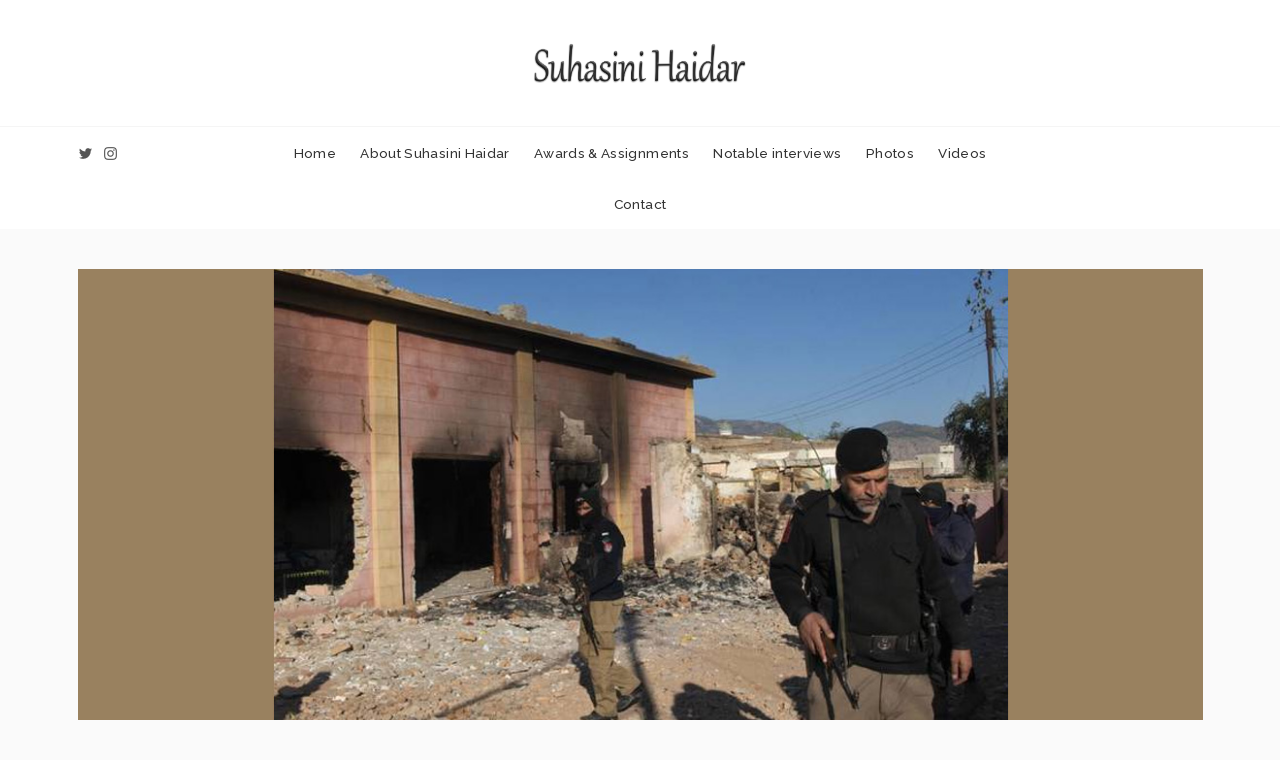

--- FILE ---
content_type: text/html; charset=UTF-8
request_url: https://www.suhasinihaidar.com/india-seeks-action-for-attack-on-hindu-temple-in-pakistan/
body_size: 13992
content:
<!DOCTYPE html>
<!--[if IE 6]><html class="ie ie6" lang="en"><![endif]-->
<!--[if IE 7]><html class="ie ie7" lang="en"><![endif]-->
<!--[if IE 8]><html class="ie ie8" lang="en"><![endif]-->
<!--[if IE 9]><html class="ie ie9" lang="en"><![endif]-->
<!--[if !(IE 6) | !(IE 7) | !(IE 8) | !(IE 9)  ]><!-->
<html lang="en"><!--<![endif]-->
<head>

	<!-- *********	PAGE TOOLS	*********  -->

	<meta charset="UTF-8">

	<!-- *********	MOBILE TOOLS	*********  -->

	<meta name="viewport" content="width=device-width, user-scalable=no, initial-scale=1, maximum-scale=1">

	<!-- *********	WORDPRESS TOOLS	*********  -->
	
	<link rel="profile" href="http://gmpg.org/xfn/11" />
	<link rel="pingback" href="https://www.suhasinihaidar.com/xmlrpc.php" />

	<!-- *********	FAVICON TOOLS	*********  -->
	
	    
	<link rel="shortcut icon" href="https://www.suhasinihaidar.com/wp-content/uploads/2018/06/fav.png" />
	
	
	<title>India seeks action for attack on Hindu temple in Pakistan &#8211; Suhasini Haidar</title>
                        <script>
                            /* You can add more configuration options to webfontloader by previously defining the WebFontConfig with your options */
                            if ( typeof WebFontConfig === "undefined" ) {
                                WebFontConfig = new Object();
                            }
                            WebFontConfig['google'] = {families: ['Raleway:100,200,300,400,500,600,700,800,900', 'Playfair+Display:400,700,900,400italic,700italic,900italic', 'PT+Serif&amp;subset=latin']};

                            (function() {
                                var wf = document.createElement( 'script' );
                                wf.src = 'https://ajax.googleapis.com/ajax/libs/webfont/1.5.3/webfont.js';
                                wf.type = 'text/javascript';
                                wf.async = 'true';
                                var s = document.getElementsByTagName( 'script' )[0];
                                s.parentNode.insertBefore( wf, s );
                            })();
                        </script>
                        <meta name='robots' content='max-image-preview:large' />
	<style>img:is([sizes="auto" i], [sizes^="auto," i]) { contain-intrinsic-size: 3000px 1500px }</style>
	<link rel="alternate" type="application/rss+xml" title="Suhasini Haidar &raquo; Feed" href="https://www.suhasinihaidar.com/feed/" />
<link rel="alternate" type="application/rss+xml" title="Suhasini Haidar &raquo; Comments Feed" href="https://www.suhasinihaidar.com/comments/feed/" />
<link rel="alternate" type="application/rss+xml" title="Suhasini Haidar &raquo; India seeks action for attack on Hindu temple in Pakistan Comments Feed" href="https://www.suhasinihaidar.com/india-seeks-action-for-attack-on-hindu-temple-in-pakistan/feed/" />
<script type="text/javascript">
/* <![CDATA[ */
window._wpemojiSettings = {"baseUrl":"https:\/\/s.w.org\/images\/core\/emoji\/15.0.3\/72x72\/","ext":".png","svgUrl":"https:\/\/s.w.org\/images\/core\/emoji\/15.0.3\/svg\/","svgExt":".svg","source":{"concatemoji":"https:\/\/www.suhasinihaidar.com\/wp-includes\/js\/wp-emoji-release.min.js?ver=6.7.4"}};
/*! This file is auto-generated */
!function(i,n){var o,s,e;function c(e){try{var t={supportTests:e,timestamp:(new Date).valueOf()};sessionStorage.setItem(o,JSON.stringify(t))}catch(e){}}function p(e,t,n){e.clearRect(0,0,e.canvas.width,e.canvas.height),e.fillText(t,0,0);var t=new Uint32Array(e.getImageData(0,0,e.canvas.width,e.canvas.height).data),r=(e.clearRect(0,0,e.canvas.width,e.canvas.height),e.fillText(n,0,0),new Uint32Array(e.getImageData(0,0,e.canvas.width,e.canvas.height).data));return t.every(function(e,t){return e===r[t]})}function u(e,t,n){switch(t){case"flag":return n(e,"\ud83c\udff3\ufe0f\u200d\u26a7\ufe0f","\ud83c\udff3\ufe0f\u200b\u26a7\ufe0f")?!1:!n(e,"\ud83c\uddfa\ud83c\uddf3","\ud83c\uddfa\u200b\ud83c\uddf3")&&!n(e,"\ud83c\udff4\udb40\udc67\udb40\udc62\udb40\udc65\udb40\udc6e\udb40\udc67\udb40\udc7f","\ud83c\udff4\u200b\udb40\udc67\u200b\udb40\udc62\u200b\udb40\udc65\u200b\udb40\udc6e\u200b\udb40\udc67\u200b\udb40\udc7f");case"emoji":return!n(e,"\ud83d\udc26\u200d\u2b1b","\ud83d\udc26\u200b\u2b1b")}return!1}function f(e,t,n){var r="undefined"!=typeof WorkerGlobalScope&&self instanceof WorkerGlobalScope?new OffscreenCanvas(300,150):i.createElement("canvas"),a=r.getContext("2d",{willReadFrequently:!0}),o=(a.textBaseline="top",a.font="600 32px Arial",{});return e.forEach(function(e){o[e]=t(a,e,n)}),o}function t(e){var t=i.createElement("script");t.src=e,t.defer=!0,i.head.appendChild(t)}"undefined"!=typeof Promise&&(o="wpEmojiSettingsSupports",s=["flag","emoji"],n.supports={everything:!0,everythingExceptFlag:!0},e=new Promise(function(e){i.addEventListener("DOMContentLoaded",e,{once:!0})}),new Promise(function(t){var n=function(){try{var e=JSON.parse(sessionStorage.getItem(o));if("object"==typeof e&&"number"==typeof e.timestamp&&(new Date).valueOf()<e.timestamp+604800&&"object"==typeof e.supportTests)return e.supportTests}catch(e){}return null}();if(!n){if("undefined"!=typeof Worker&&"undefined"!=typeof OffscreenCanvas&&"undefined"!=typeof URL&&URL.createObjectURL&&"undefined"!=typeof Blob)try{var e="postMessage("+f.toString()+"("+[JSON.stringify(s),u.toString(),p.toString()].join(",")+"));",r=new Blob([e],{type:"text/javascript"}),a=new Worker(URL.createObjectURL(r),{name:"wpTestEmojiSupports"});return void(a.onmessage=function(e){c(n=e.data),a.terminate(),t(n)})}catch(e){}c(n=f(s,u,p))}t(n)}).then(function(e){for(var t in e)n.supports[t]=e[t],n.supports.everything=n.supports.everything&&n.supports[t],"flag"!==t&&(n.supports.everythingExceptFlag=n.supports.everythingExceptFlag&&n.supports[t]);n.supports.everythingExceptFlag=n.supports.everythingExceptFlag&&!n.supports.flag,n.DOMReady=!1,n.readyCallback=function(){n.DOMReady=!0}}).then(function(){return e}).then(function(){var e;n.supports.everything||(n.readyCallback(),(e=n.source||{}).concatemoji?t(e.concatemoji):e.wpemoji&&e.twemoji&&(t(e.twemoji),t(e.wpemoji)))}))}((window,document),window._wpemojiSettings);
/* ]]> */
</script>
<style id='wp-emoji-styles-inline-css' type='text/css'>

	img.wp-smiley, img.emoji {
		display: inline !important;
		border: none !important;
		box-shadow: none !important;
		height: 1em !important;
		width: 1em !important;
		margin: 0 0.07em !important;
		vertical-align: -0.1em !important;
		background: none !important;
		padding: 0 !important;
	}
</style>
<link rel='stylesheet' id='wp-block-library-css' href='https://www.suhasinihaidar.com/wp-includes/css/dist/block-library/style.min.css?ver=6.7.4' type='text/css' media='all' />
<link rel='stylesheet' id='wp-components-css' href='https://www.suhasinihaidar.com/wp-includes/css/dist/components/style.min.css?ver=6.7.4' type='text/css' media='all' />
<link rel='stylesheet' id='wp-preferences-css' href='https://www.suhasinihaidar.com/wp-includes/css/dist/preferences/style.min.css?ver=6.7.4' type='text/css' media='all' />
<link rel='stylesheet' id='wp-block-editor-css' href='https://www.suhasinihaidar.com/wp-includes/css/dist/block-editor/style.min.css?ver=6.7.4' type='text/css' media='all' />
<link rel='stylesheet' id='wp-reusable-blocks-css' href='https://www.suhasinihaidar.com/wp-includes/css/dist/reusable-blocks/style.min.css?ver=6.7.4' type='text/css' media='all' />
<link rel='stylesheet' id='wp-patterns-css' href='https://www.suhasinihaidar.com/wp-includes/css/dist/patterns/style.min.css?ver=6.7.4' type='text/css' media='all' />
<link rel='stylesheet' id='wp-editor-css' href='https://www.suhasinihaidar.com/wp-includes/css/dist/editor/style.min.css?ver=6.7.4' type='text/css' media='all' />
<link rel='stylesheet' id='common-css' href='https://www.suhasinihaidar.com/wp-admin/css/common.min.css?ver=6.7.4' type='text/css' media='all' />
<link rel='stylesheet' id='forms-css' href='https://www.suhasinihaidar.com/wp-admin/css/forms.min.css?ver=6.7.4' type='text/css' media='all' />
<link rel='stylesheet' id='wp-reset-editor-styles-css' href='https://www.suhasinihaidar.com/wp-includes/css/dist/block-library/reset.min.css?ver=6.7.4' type='text/css' media='all' />
<link rel='stylesheet' id='wp-block-editor-content-css' href='https://www.suhasinihaidar.com/wp-includes/css/dist/block-editor/content.min.css?ver=6.7.4' type='text/css' media='all' />
<link rel='stylesheet' id='wp-editor-classic-layout-styles-css' href='https://www.suhasinihaidar.com/wp-includes/css/dist/edit-post/classic.min.css?ver=6.7.4' type='text/css' media='all' />
<link rel='stylesheet' id='wp-edit-blocks-css' href='https://www.suhasinihaidar.com/wp-includes/css/dist/block-library/editor.min.css?ver=6.7.4' type='text/css' media='all' />
<link rel='stylesheet' id='contact-widgets-contact-block-css' href='https://www.suhasinihaidar.com/wp-content/plugins/contact-widgets/includes/blocks/contact/css/contact-block.min.css?ver=1.0.1' type='text/css' media='all' />
<link rel='stylesheet' id='font-awesome-css' href='https://www.suhasinihaidar.com/wp-content/plugins/js_composer/assets/lib/bower/font-awesome/css/font-awesome.min.css?ver=5.5.2' type='text/css' media='all' />
<link rel='stylesheet' id='contact-widgets-social-block-css' href='https://www.suhasinihaidar.com/wp-content/plugins/contact-widgets/includes/blocks/social/css/social-block.min.css?ver=1.0.1' type='text/css' media='all' />
<style id='classic-theme-styles-inline-css' type='text/css'>
/*! This file is auto-generated */
.wp-block-button__link{color:#fff;background-color:#32373c;border-radius:9999px;box-shadow:none;text-decoration:none;padding:calc(.667em + 2px) calc(1.333em + 2px);font-size:1.125em}.wp-block-file__button{background:#32373c;color:#fff;text-decoration:none}
</style>
<style id='global-styles-inline-css' type='text/css'>
:root{--wp--preset--aspect-ratio--square: 1;--wp--preset--aspect-ratio--4-3: 4/3;--wp--preset--aspect-ratio--3-4: 3/4;--wp--preset--aspect-ratio--3-2: 3/2;--wp--preset--aspect-ratio--2-3: 2/3;--wp--preset--aspect-ratio--16-9: 16/9;--wp--preset--aspect-ratio--9-16: 9/16;--wp--preset--color--black: #000000;--wp--preset--color--cyan-bluish-gray: #abb8c3;--wp--preset--color--white: #ffffff;--wp--preset--color--pale-pink: #f78da7;--wp--preset--color--vivid-red: #cf2e2e;--wp--preset--color--luminous-vivid-orange: #ff6900;--wp--preset--color--luminous-vivid-amber: #fcb900;--wp--preset--color--light-green-cyan: #7bdcb5;--wp--preset--color--vivid-green-cyan: #00d084;--wp--preset--color--pale-cyan-blue: #8ed1fc;--wp--preset--color--vivid-cyan-blue: #0693e3;--wp--preset--color--vivid-purple: #9b51e0;--wp--preset--gradient--vivid-cyan-blue-to-vivid-purple: linear-gradient(135deg,rgba(6,147,227,1) 0%,rgb(155,81,224) 100%);--wp--preset--gradient--light-green-cyan-to-vivid-green-cyan: linear-gradient(135deg,rgb(122,220,180) 0%,rgb(0,208,130) 100%);--wp--preset--gradient--luminous-vivid-amber-to-luminous-vivid-orange: linear-gradient(135deg,rgba(252,185,0,1) 0%,rgba(255,105,0,1) 100%);--wp--preset--gradient--luminous-vivid-orange-to-vivid-red: linear-gradient(135deg,rgba(255,105,0,1) 0%,rgb(207,46,46) 100%);--wp--preset--gradient--very-light-gray-to-cyan-bluish-gray: linear-gradient(135deg,rgb(238,238,238) 0%,rgb(169,184,195) 100%);--wp--preset--gradient--cool-to-warm-spectrum: linear-gradient(135deg,rgb(74,234,220) 0%,rgb(151,120,209) 20%,rgb(207,42,186) 40%,rgb(238,44,130) 60%,rgb(251,105,98) 80%,rgb(254,248,76) 100%);--wp--preset--gradient--blush-light-purple: linear-gradient(135deg,rgb(255,206,236) 0%,rgb(152,150,240) 100%);--wp--preset--gradient--blush-bordeaux: linear-gradient(135deg,rgb(254,205,165) 0%,rgb(254,45,45) 50%,rgb(107,0,62) 100%);--wp--preset--gradient--luminous-dusk: linear-gradient(135deg,rgb(255,203,112) 0%,rgb(199,81,192) 50%,rgb(65,88,208) 100%);--wp--preset--gradient--pale-ocean: linear-gradient(135deg,rgb(255,245,203) 0%,rgb(182,227,212) 50%,rgb(51,167,181) 100%);--wp--preset--gradient--electric-grass: linear-gradient(135deg,rgb(202,248,128) 0%,rgb(113,206,126) 100%);--wp--preset--gradient--midnight: linear-gradient(135deg,rgb(2,3,129) 0%,rgb(40,116,252) 100%);--wp--preset--font-size--small: 13px;--wp--preset--font-size--medium: 20px;--wp--preset--font-size--large: 36px;--wp--preset--font-size--x-large: 42px;--wp--preset--spacing--20: 0.44rem;--wp--preset--spacing--30: 0.67rem;--wp--preset--spacing--40: 1rem;--wp--preset--spacing--50: 1.5rem;--wp--preset--spacing--60: 2.25rem;--wp--preset--spacing--70: 3.38rem;--wp--preset--spacing--80: 5.06rem;--wp--preset--shadow--natural: 6px 6px 9px rgba(0, 0, 0, 0.2);--wp--preset--shadow--deep: 12px 12px 50px rgba(0, 0, 0, 0.4);--wp--preset--shadow--sharp: 6px 6px 0px rgba(0, 0, 0, 0.2);--wp--preset--shadow--outlined: 6px 6px 0px -3px rgba(255, 255, 255, 1), 6px 6px rgba(0, 0, 0, 1);--wp--preset--shadow--crisp: 6px 6px 0px rgba(0, 0, 0, 1);}:where(.is-layout-flex){gap: 0.5em;}:where(.is-layout-grid){gap: 0.5em;}body .is-layout-flex{display: flex;}.is-layout-flex{flex-wrap: wrap;align-items: center;}.is-layout-flex > :is(*, div){margin: 0;}body .is-layout-grid{display: grid;}.is-layout-grid > :is(*, div){margin: 0;}:where(.wp-block-columns.is-layout-flex){gap: 2em;}:where(.wp-block-columns.is-layout-grid){gap: 2em;}:where(.wp-block-post-template.is-layout-flex){gap: 1.25em;}:where(.wp-block-post-template.is-layout-grid){gap: 1.25em;}.has-black-color{color: var(--wp--preset--color--black) !important;}.has-cyan-bluish-gray-color{color: var(--wp--preset--color--cyan-bluish-gray) !important;}.has-white-color{color: var(--wp--preset--color--white) !important;}.has-pale-pink-color{color: var(--wp--preset--color--pale-pink) !important;}.has-vivid-red-color{color: var(--wp--preset--color--vivid-red) !important;}.has-luminous-vivid-orange-color{color: var(--wp--preset--color--luminous-vivid-orange) !important;}.has-luminous-vivid-amber-color{color: var(--wp--preset--color--luminous-vivid-amber) !important;}.has-light-green-cyan-color{color: var(--wp--preset--color--light-green-cyan) !important;}.has-vivid-green-cyan-color{color: var(--wp--preset--color--vivid-green-cyan) !important;}.has-pale-cyan-blue-color{color: var(--wp--preset--color--pale-cyan-blue) !important;}.has-vivid-cyan-blue-color{color: var(--wp--preset--color--vivid-cyan-blue) !important;}.has-vivid-purple-color{color: var(--wp--preset--color--vivid-purple) !important;}.has-black-background-color{background-color: var(--wp--preset--color--black) !important;}.has-cyan-bluish-gray-background-color{background-color: var(--wp--preset--color--cyan-bluish-gray) !important;}.has-white-background-color{background-color: var(--wp--preset--color--white) !important;}.has-pale-pink-background-color{background-color: var(--wp--preset--color--pale-pink) !important;}.has-vivid-red-background-color{background-color: var(--wp--preset--color--vivid-red) !important;}.has-luminous-vivid-orange-background-color{background-color: var(--wp--preset--color--luminous-vivid-orange) !important;}.has-luminous-vivid-amber-background-color{background-color: var(--wp--preset--color--luminous-vivid-amber) !important;}.has-light-green-cyan-background-color{background-color: var(--wp--preset--color--light-green-cyan) !important;}.has-vivid-green-cyan-background-color{background-color: var(--wp--preset--color--vivid-green-cyan) !important;}.has-pale-cyan-blue-background-color{background-color: var(--wp--preset--color--pale-cyan-blue) !important;}.has-vivid-cyan-blue-background-color{background-color: var(--wp--preset--color--vivid-cyan-blue) !important;}.has-vivid-purple-background-color{background-color: var(--wp--preset--color--vivid-purple) !important;}.has-black-border-color{border-color: var(--wp--preset--color--black) !important;}.has-cyan-bluish-gray-border-color{border-color: var(--wp--preset--color--cyan-bluish-gray) !important;}.has-white-border-color{border-color: var(--wp--preset--color--white) !important;}.has-pale-pink-border-color{border-color: var(--wp--preset--color--pale-pink) !important;}.has-vivid-red-border-color{border-color: var(--wp--preset--color--vivid-red) !important;}.has-luminous-vivid-orange-border-color{border-color: var(--wp--preset--color--luminous-vivid-orange) !important;}.has-luminous-vivid-amber-border-color{border-color: var(--wp--preset--color--luminous-vivid-amber) !important;}.has-light-green-cyan-border-color{border-color: var(--wp--preset--color--light-green-cyan) !important;}.has-vivid-green-cyan-border-color{border-color: var(--wp--preset--color--vivid-green-cyan) !important;}.has-pale-cyan-blue-border-color{border-color: var(--wp--preset--color--pale-cyan-blue) !important;}.has-vivid-cyan-blue-border-color{border-color: var(--wp--preset--color--vivid-cyan-blue) !important;}.has-vivid-purple-border-color{border-color: var(--wp--preset--color--vivid-purple) !important;}.has-vivid-cyan-blue-to-vivid-purple-gradient-background{background: var(--wp--preset--gradient--vivid-cyan-blue-to-vivid-purple) !important;}.has-light-green-cyan-to-vivid-green-cyan-gradient-background{background: var(--wp--preset--gradient--light-green-cyan-to-vivid-green-cyan) !important;}.has-luminous-vivid-amber-to-luminous-vivid-orange-gradient-background{background: var(--wp--preset--gradient--luminous-vivid-amber-to-luminous-vivid-orange) !important;}.has-luminous-vivid-orange-to-vivid-red-gradient-background{background: var(--wp--preset--gradient--luminous-vivid-orange-to-vivid-red) !important;}.has-very-light-gray-to-cyan-bluish-gray-gradient-background{background: var(--wp--preset--gradient--very-light-gray-to-cyan-bluish-gray) !important;}.has-cool-to-warm-spectrum-gradient-background{background: var(--wp--preset--gradient--cool-to-warm-spectrum) !important;}.has-blush-light-purple-gradient-background{background: var(--wp--preset--gradient--blush-light-purple) !important;}.has-blush-bordeaux-gradient-background{background: var(--wp--preset--gradient--blush-bordeaux) !important;}.has-luminous-dusk-gradient-background{background: var(--wp--preset--gradient--luminous-dusk) !important;}.has-pale-ocean-gradient-background{background: var(--wp--preset--gradient--pale-ocean) !important;}.has-electric-grass-gradient-background{background: var(--wp--preset--gradient--electric-grass) !important;}.has-midnight-gradient-background{background: var(--wp--preset--gradient--midnight) !important;}.has-small-font-size{font-size: var(--wp--preset--font-size--small) !important;}.has-medium-font-size{font-size: var(--wp--preset--font-size--medium) !important;}.has-large-font-size{font-size: var(--wp--preset--font-size--large) !important;}.has-x-large-font-size{font-size: var(--wp--preset--font-size--x-large) !important;}
:where(.wp-block-post-template.is-layout-flex){gap: 1.25em;}:where(.wp-block-post-template.is-layout-grid){gap: 1.25em;}
:where(.wp-block-columns.is-layout-flex){gap: 2em;}:where(.wp-block-columns.is-layout-grid){gap: 2em;}
:root :where(.wp-block-pullquote){font-size: 1.5em;line-height: 1.6;}
</style>
<link rel='stylesheet' id='ctf_styles-css' href='https://www.suhasinihaidar.com/wp-content/plugins/custom-twitter-feeds/css/ctf-styles.min.css?ver=2.2.4' type='text/css' media='all' />
<link rel='stylesheet' id='image-hover-effects-css-css' href='https://www.suhasinihaidar.com/wp-content/plugins/mega-addons-for-visual-composer/css/ihover.css?ver=6.7.4' type='text/css' media='all' />
<link rel='stylesheet' id='style-css-css' href='https://www.suhasinihaidar.com/wp-content/plugins/mega-addons-for-visual-composer/css/style.css?ver=6.7.4' type='text/css' media='all' />
<link rel='stylesheet' id='font-awesome-latest-css' href='https://www.suhasinihaidar.com/wp-content/plugins/mega-addons-for-visual-composer/css/font-awesome/css/all.css?ver=6.7.4' type='text/css' media='all' />
<link rel='stylesheet' id='bootstrap-css' href='https://www.suhasinihaidar.com/wp-content/themes/journalist/framework/assets/css/bootstrap.min.css?ver=1' type='text/css' media='all' />
<link rel='stylesheet' id='owl-carousel-css' href='https://www.suhasinihaidar.com/wp-content/themes/journalist/framework/assets/css/owl.carousel.css?ver=1' type='text/css' media='all' />
<link rel='stylesheet' id='perfect-scrollbar-css' href='https://www.suhasinihaidar.com/wp-content/themes/journalist/framework/assets/css/perfect-scrollbar.min.css?ver=1' type='text/css' media='all' />
<link rel='stylesheet' id='slicknav-css' href='https://www.suhasinihaidar.com/wp-content/themes/journalist/framework/assets/css/slicknav.css?ver=1' type='text/css' media='all' />
<link rel='stylesheet' id='print-css' href='https://www.suhasinihaidar.com/wp-content/themes/journalist/framework/assets/css/journalist-print.css?ver=1' type='text/css' media='print' />
<link rel='stylesheet' id='journalist-custom-font-css' href='https://www.suhasinihaidar.com/wp-content/themes/journalist/framework/assets/css/journalist-custom-font.css?ver=1' type='text/css' media='all' />
<link rel='stylesheet' id='main-css' href='https://www.suhasinihaidar.com/wp-content/themes/journalist/style.css?ver=6.7.4' type='text/css' media='all' />
<link rel='stylesheet' id='responsive-css' href='https://www.suhasinihaidar.com/wp-content/themes/journalist/framework/assets/css/journalist-responsive.css?ver=1' type='text/css' media='all' />
<link rel='stylesheet' id='gem-base-css' href='https://www.suhasinihaidar.com/wp-content/plugins/godaddy-email-marketing-sign-up-forms/css/gem.min.css?ver=1.3.0' type='text/css' media='all' />
<script type="text/javascript" src="https://www.suhasinihaidar.com/wp-content/themes/journalist/framework/assets/js/modernizr-2.6.2-respond-1.1.0.min.js?ver=6.7.4" id="modernizr-js"></script>
<script type="text/javascript" src="https://www.suhasinihaidar.com/wp-includes/js/jquery/jquery.min.js?ver=3.7.1" id="jquery-core-js"></script>
<script type="text/javascript" src="https://www.suhasinihaidar.com/wp-includes/js/jquery/jquery-migrate.min.js?ver=3.4.1" id="jquery-migrate-js"></script>
<link rel="https://api.w.org/" href="https://www.suhasinihaidar.com/wp-json/" /><link rel="alternate" title="JSON" type="application/json" href="https://www.suhasinihaidar.com/wp-json/wp/v2/posts/3140" /><link rel="EditURI" type="application/rsd+xml" title="RSD" href="https://www.suhasinihaidar.com/xmlrpc.php?rsd" />
<meta name="generator" content="WordPress 6.7.4" />
<link rel="canonical" href="https://www.suhasinihaidar.com/india-seeks-action-for-attack-on-hindu-temple-in-pakistan/" />
<link rel='shortlink' href='https://www.suhasinihaidar.com/?p=3140' />
<link rel="alternate" title="oEmbed (JSON)" type="application/json+oembed" href="https://www.suhasinihaidar.com/wp-json/oembed/1.0/embed?url=https%3A%2F%2Fwww.suhasinihaidar.com%2Findia-seeks-action-for-attack-on-hindu-temple-in-pakistan%2F" />
<link rel="alternate" title="oEmbed (XML)" type="text/xml+oembed" href="https://www.suhasinihaidar.com/wp-json/oembed/1.0/embed?url=https%3A%2F%2Fwww.suhasinihaidar.com%2Findia-seeks-action-for-attack-on-hindu-temple-in-pakistan%2F&#038;format=xml" />
<style type="text/css">

.pattern-link{
    background: url(https://www.suhasinihaidar.com/wp-content/themes/journalist/framework/assets/images/pattern.png);
}


@media only screen and ( -webkit-min-device-pixel-ratio: 1.3 ),
       only screen and (    min--moz-device-pixel-ratio: 1.3 ),
       only screen and (      -o-min-device-pixel-ratio: 2.6/2 ), /* returns 1.3, see Dev.Opera */
       only screen and (         min-device-pixel-ratio: 1.3 ),
       only screen and ( min-resolution: 124.8dpi ),
       only screen and ( min-resolution: 1.3dppx ) {

.pattern-link{
    background: url(https://www.suhasinihaidar.com/wp-content/themes/journalist/framework/assets/images/pattern@2x.png);
    background-size: 23px 11px;
}

}

@media only screen and (min-width: 991px){

.journalist-logo img{
   height: 43px;
}

}

@media only screen and (max-width: 991px){
  .journalist-logo img{

    padding: 0 20%;

    }
  }


.bottom-footer img{
   height: 26px;
}

/*-----------------------------------------------------------------------------------*/
/*  Main Color
/*-----------------------------------------------------------------------------------*/

.active-color,.active-color a,cite,.stick-cat h5 a,.author-widget a,.follow-button a,.instagram-bar-subtitle a,.tabbed-area .tab_title.active a,ul.video-section-post > li .video-title-icon i,ul.video-section-post > li:first-child .video-title-icon i, #mega-menu-wrap-main-menu li.mega-current-menu-item > a, #mega-menu-wrap-main-menu ul.mega-menu li:hover > a{
  color: #B79670}

.post-format-icon,.owl-prev,.owl-next,.pagination ul li.active,.author-social ul li a,.comments-post input[type="submit"],.spoiler.on:before,.newsletter-inputs input[type="submit"],.owl-controls .owl-page.active span,.image-background-post-container .mini-post-cat h6 a, #mega-menu-wrap-main-menu #mega-menu-main-menu li.mega-menu-flyout.mega-menu-item-has-children:hover > a.mega-menu-link::before, #mega-menu-wrap-main-menu #mega-menu-main-menu li.mega-menu-flyout li.mega-menu-item-has-children:hover > a.mega-menu-link::before, #mega-menu-wrap-main-menu #mega-menu-main-menu > li.mega-menu-item-has-children:hover > a.mega-menu-link::before{
  background: #B79670}

.follow-button a:hover,.mini-menu ul,#mega-menu-wrap-top-menu #mega-menu-top-menu > li.mega-menu-megamenu > ul.mega-sub-menu, #mega-menu-wrap-top-menu #mega-menu-top-menu > li.mega-menu-flyout ul.mega-sub-menu,#mega-menu-wrap-top-menu #mega-menu-top-menu > li.mega-menu-megamenu > ul.mega-sub-menu:before, #mega-menu-wrap-top-menu #mega-menu-top-menu > li.mega-menu-flyout ul.mega-sub-menu:before,#mega-menu-wrap-main-menu #mega-menu-main-menu > li.mega-menu-megamenu > ul.mega-sub-menu, #mega-menu-wrap-main-menu #mega-menu-main-menu > li.mega-menu-flyout ul.mega-sub-menu,.owl-controls .owl-page.active span{
  border-color: #B79670}

#mega-menu-wrap-main-menu #mega-menu-main-menu > li.mega-menu-megamenu > ul.mega-sub-menu:before, #mega-menu-wrap-main-menu #mega-menu-main-menu > li.mega-menu-flyout ul.mega-sub-menu:before {
  content: "";
  display: block !important;
  visibility: inherit !important;
  position: relative !important;
  width: 0;
  height: 0;
  border-style: solid;
  border-width: 0 7.5px 8px 7.5px;
  border-color: transparent transparent #B79670 transparent;
}

#mega-menu-wrap-main-menu #mega-menu-main-menu li.mega-menu-flyout.mega-menu-item-has-children.mega-current-menu-item > a.mega-menu-link:before, #mega-menu-wrap-main-menu #mega-menu-main-menu li.mega-menu-flyout li.mega-menu-item-has-children.mega-current-menu-item > a.mega-menu-link:before, #mega-menu-wrap-main-menu #mega-menu-main-menu > li.mega-menu-item-has-children.mega-current-menu-item > a.mega-menu-link:before{
  background: #B79670;
}

.post-text a{
	color: #5e3e21}

.post-text a{
	background: }


/*-----------------------------------------------------------------------------------*/
/*  Typography
/*-----------------------------------------------------------------------------------*/


.side-nav, .journalist-sticky, .element-author{display:none}
</style>

<style type="text/css">.recentcomments a{display:inline !important;padding:0 !important;margin:0 !important;}</style><meta name="generator" content="Powered by WPBakery Page Builder - drag and drop page builder for WordPress."/>
<!--[if lte IE 9]><link rel="stylesheet" type="text/css" href="https://www.suhasinihaidar.com/wp-content/plugins/js_composer/assets/css/vc_lte_ie9.min.css" media="screen"><![endif]--><style type="text/css" title="dynamic-css" class="options-output">h4,h5,h6,.post-element, .vieweye, .cat_grid .element-author, .element-author,.read-more,.gallery-count,cite,.comments-post input[type="submit"],.post-password-form input[type="submit"],.social-links ul li a,.scrollup,.main-menu ul li > a,.tab_title a,.language-wpml a,.spoiler.on:before,.title-style-1 h2,.newsletter-inputs input[type="submit"],.video-section-title-top h3,.video-section-title h3 a, .mobile-line-wrap span.slicknav_menutxt,.video-section-title h5 a,.journalist-sticky, .journalist-mod-slider-thumbs span, .journalist-mod-slider .owl-mod-title h2{font-family:Raleway;opacity: 1;visibility: visible;-webkit-transition: opacity 0.24s ease-in-out;-moz-transition: opacity 0.24s ease-in-out;transition: opacity 0.24s ease-in-out;}.wf-loading h4,h5,h6,.post-element, .vieweye, .cat_grid .element-author, .element-author,.read-more,.gallery-count,cite,.comments-post input[type="submit"],.post-password-form input[type="submit"],.social-links ul li a,.scrollup,.main-menu ul li > a,.tab_title a,.language-wpml a,.spoiler.on:before,.title-style-1 h2,.newsletter-inputs input[type="submit"],.video-section-title-top h3,.video-section-title h3 a, .mobile-line-wrap span.slicknav_menutxt,.video-section-title h5 a,.journalist-sticky, .journalist-mod-slider-thumbs span, .journalist-mod-slider .owl-mod-title h2,{opacity: 0;}.ie.wf-loading h4,h5,h6,.post-element, .vieweye, .cat_grid .element-author, .element-author,.read-more,.gallery-count,cite,.comments-post input[type="submit"],.post-password-form input[type="submit"],.social-links ul li a,.scrollup,.main-menu ul li > a,.tab_title a,.language-wpml a,.spoiler.on:before,.title-style-1 h2,.newsletter-inputs input[type="submit"],.video-section-title-top h3,.video-section-title h3 a, .mobile-line-wrap span.slicknav_menutxt,.video-section-title h5 a,.journalist-sticky, .journalist-mod-slider-thumbs span, .journalist-mod-slider .owl-mod-title h2,{visibility: hidden;}h1,h2,h3,.post-list ul li:before,.default-title i,.title-style-1 h2 i,.title-read-more h6 i{font-family:"Playfair Display";opacity: 1;visibility: visible;-webkit-transition: opacity 0.24s ease-in-out;-moz-transition: opacity 0.24s ease-in-out;transition: opacity 0.24s ease-in-out;}.wf-loading h1,h2,h3,.post-list ul li:before,.default-title i,.title-style-1 h2 i,.title-read-more h6 i,{opacity: 0;}.ie.wf-loading h1,h2,h3,.post-list ul li:before,.default-title i,.title-style-1 h2 i,.title-read-more h6 i,{visibility: hidden;}body,.element-date,.author-by-text,.related-post h6 i, .journalist-mod-slider-thumbs h4{font-family:"PT Serif";opacity: 1;visibility: visible;-webkit-transition: opacity 0.24s ease-in-out;-moz-transition: opacity 0.24s ease-in-out;transition: opacity 0.24s ease-in-out;}.wf-loading body,.element-date,.author-by-text,.related-post h6 i, .journalist-mod-slider-thumbs h4,{opacity: 0;}.ie.wf-loading body,.element-date,.author-by-text,.related-post h6 i, .journalist-mod-slider-thumbs h4,{visibility: hidden;}</style><noscript><style type="text/css"> .wpb_animate_when_almost_visible { opacity: 1; }</style></noscript></head>
<body class="post-template-default single single-post postid-3140 single-format-standard fl-builder-lite-2-8-4-3 wpb-js-composer js-comp-ver-5.5.2 vc_responsive">

<div class="fancy-sidebar-cover"></div>

	<div class="main-header clearfix"><!-- Main Header Start -->
	    <div class="header-container">
	        		
					<div class="journalist-logo pos-center"><!-- Logo Start -->
	                    	                    	<a href="https://www.suhasinihaidar.com/"><img alt="logo" src="https://www.suhasinihaidar.com/wp-content/uploads/2018/06/logos-suhasini-haidar.png"></a>
	                    		                   	
					</div><!-- Logo Finish -->
					
    	</div>
    	<div class="menu-bottom clearfix">
    		<div class="col-lg-2">
    			<div class="side-nav">
    				<div class="line"></div>
    				<div class="line"></div>
    				<div class="line"></div>
    			</div>
    			    			<div class="menu-bottom-social">
    				<ul>
							                    	                    	                    	                    	                    	                    	                    	                    	                    	                    	                    <li class="twitter"><a data-toggle="tooltip" data-placement="top"  title="Twitter" target="_blank" href="https://twitter.com/suhasinih"><i class="jicon jicon-twitter "></i></a></li>	                    	                    	                    	                    <li class="instagram"><a data-toggle="tooltip" data-placement="top" title="Instagram" target="_blank" href="https://www.instagram.com/suhasinihaidar/"><i class="jicon jicon-instagram "></i></a></li>	                    	                    
	                    	                    
	                    	                            
	                    	                    
	                    	                    
	                    					</ul>
    			</div>
    			    		</div>
    		<div class="col-lg-8 menu-container pos-center">
		        <div class="main-menu clearfix">
		            <nav id="main-menu">
		                <ul id="navmain" class="nav-collapse mini-menu"><li id="menu-item-1081" class="menu-item menu-item-type-custom menu-item-object-custom menu-item-home"><a href="http://www.suhasinihaidar.com">Home</a></li>
<li id="menu-item-172" class="menu-item menu-item-type-post_type menu-item-object-page"><a href="https://www.suhasinihaidar.com/about/">About Suhasini Haidar</a></li>
<li id="menu-item-1079" class="menu-item menu-item-type-post_type menu-item-object-page"><a href="https://www.suhasinihaidar.com/notable-awards-and-assignments/">Awards &#038; Assignments</a></li>
<li id="menu-item-1088" class="menu-item menu-item-type-post_type menu-item-object-page"><a href="https://www.suhasinihaidar.com/notable-interviews/">Notable interviews</a></li>
<li id="menu-item-167" class="menu-item menu-item-type-post_type menu-item-object-page"><a href="https://www.suhasinihaidar.com/gallery/">Photos</a></li>
<li id="menu-item-3532" class="menu-item menu-item-type-post_type menu-item-object-page"><a href="https://www.suhasinihaidar.com/video-gallery/">Videos</a></li>
<li id="menu-item-171" class="menu-item menu-item-type-post_type menu-item-object-page"><a href="https://www.suhasinihaidar.com/contact/">Contact</a></li>
</ul>		            </nav>
		        </div>
    		</div>
    		<div class="col-lg-2 pull-right">
    			<div class="pull-right menu-bottom-search"> 
    				    			</div>
    			<div class="pull-right"></div>
    		</div>
    	</div>
		<!-- Mobile Menu -->
    	<div class="menu-bottom mobile-menu-bottom clearfix">	
			<div class="mobile-line-wrap">
				<div class="pull-left">
	    				    			<div class="menu-bottom-social">
	    				<ul>
									                    		                    		                    		                    		                    		                    		                    		                    		                    		                    		                    <li class="twitter"><a data-toggle="tooltip" data-placement="top"  title="Twitter" target="_blank" href="https://twitter.com/suhasinih"><i class="jicon jicon-twitter "></i></a></li>		                    		                    		                    		                    <li class="instagram"><a data-toggle="tooltip" data-placement="top" title="Instagram" target="_blank" href="https://www.instagram.com/suhasinihaidar/"><i class="jicon jicon-instagram "></i></a></li>		                    		                    
		                    		                    
		                    	                            
		                    		                    
		                    		                    
		                    						</ul>
	    			</div>
	    				    		</div>


				<div class="clearfix mobile-search-box">
	    			<div class="pull-left menu-bottom-search"> 
	    					    			</div>
	    			<div class="pull-left">	    			</div>
	    		</div>




    			<nav id="mobile-menu">
			        <ul id="mobilemenu" class="mobile-menu"><li id="menu-item-1081" class="menu-item menu-item-type-custom menu-item-object-custom menu-item-home"><a href="http://www.suhasinihaidar.com">Home</a></li>
<li id="menu-item-172" class="menu-item menu-item-type-post_type menu-item-object-page"><a href="https://www.suhasinihaidar.com/about/">About Suhasini Haidar</a></li>
<li id="menu-item-1079" class="menu-item menu-item-type-post_type menu-item-object-page"><a href="https://www.suhasinihaidar.com/notable-awards-and-assignments/">Awards &#038; Assignments</a></li>
<li id="menu-item-1088" class="menu-item menu-item-type-post_type menu-item-object-page"><a href="https://www.suhasinihaidar.com/notable-interviews/">Notable interviews</a></li>
<li id="menu-item-167" class="menu-item menu-item-type-post_type menu-item-object-page"><a href="https://www.suhasinihaidar.com/gallery/">Photos</a></li>
<li id="menu-item-3532" class="menu-item menu-item-type-post_type menu-item-object-page"><a href="https://www.suhasinihaidar.com/video-gallery/">Videos</a></li>
<li id="menu-item-171" class="menu-item menu-item-type-post_type menu-item-object-page"><a href="https://www.suhasinihaidar.com/contact/">Contact</a></li>
</ul>			    </nav>
			    <div id="mobileMenuWrap"></div>
		    </div>
    	</div><!-- Mobile Menu -->
	</div><!-- Main Header Finish -->

	<div id="fancy-sidebar" class="fancy-sidebar">
		<div class="fancy-sidebar-close"><a href="#"><img src="https://www.suhasinihaidar.com/wp-content/themes/journalist/framework/assets/images/close-black.svg" alt="close" /></a></div>
		<div class="fancy-sidebar-content">
			<div class="sidebar-logo pos-center"><!-- Logo Start -->
                                	<a href="https://www.suhasinihaidar.com/"><img alt="logo" src="https://www.suhasinihaidar.com/wp-content/uploads/2018/06/logos-suhasini-haidar.png"></a>
                				</div><!-- Logo Finish -->
					</div>
	</div>
<div class="stick-header-info ">
    <div class="stick-left pull-left">
        <div class="stick-cat">
            <h5><a href="https://www.suhasinihaidar.com/category/the-hindu/" rel="category tag">THE HINDU</a></h5>
        </div>
        <div class="stick-title">
            India seeks action for attack on Hindu temple in Pakistan        </div>
    </div>
                <div class="stick-right stick-share pull-right">
                <div class="share-text-right">
                    <h5>SHARE</h5>
                </div>
                <div class="share-icons-right">
                    <ul>
                        <li><a class="progress-share-icon facebook" href="http://www.facebook.com/sharer.php?u=https://www.suhasinihaidar.com/india-seeks-action-for-attack-on-hindu-temple-in-pakistan/&t=India seeks action for attack on Hindu temple in Pakistan" onclick="javascript:window.open(this.href, '', 'menubar=no,toolbar=no,resizable=yes,scrollbars=yes,height=300,width=600');return false;" target="_blank" title="Share on Facebook"><i class="jicon jicon-facebook"></i></a></li>
                        <li><a class="progress-share-icon twitter" href="https://twitter.com/share?url=https://www.suhasinihaidar.com/india-seeks-action-for-attack-on-hindu-temple-in-pakistan/&text=India seeks action for attack on Hindu temple in Pakistan @suhasinih" onclick="javascript:window.open(this.href, '', 'menubar=no,toolbar=no,resizable=yes,scrollbars=yes,height=300,width=600');return false;" target="_blank" title="Share on Twitter"><i class="jicon jicon-twitter"></i></a></li>
                        <li><a class="progress-share-icon pinterest" href="http://pinterest.com/pin/create/button/?source_url=https://www.suhasinihaidar.com/india-seeks-action-for-attack-on-hindu-temple-in-pakistan/&media=https://www.suhasinihaidar.com/wp-content/uploads/2021/01/bv-1.jpg&description=India seeks action for attack on Hindu temple in Pakistan" onclick="javascript:window.open(this.href, '', 'menubar=no,toolbar=no,resizable=yes,scrollbars=yes,height=300,width=600');return false;" target="_blank" title="Share on Pinterest"><i class="jicon jicon-pinterest"></i></a></li>
                        <li><a class="progress-share-icon linkedin" href="https://www.linkedin.com/shareArticle?mini=true&url=https://www.suhasinihaidar.com/india-seeks-action-for-attack-on-hindu-temple-in-pakistan/&title=India seeks action for attack on Hindu temple in Pakistan&summary=&source=" onclick="javascript:window.open(this.href, '', 'menubar=no,toolbar=no,resizable=yes,scrollbars=yes,height=300,width=600');return false;" target="_blank" title="Share on Linkedin"><i class="jicon jicon-linkedin"></i></a></li>
                                            </ul>
                </div>
            </div>
            <div class="reading-progress-bar"></div>
</div>
    <div class="container fitvids margint40 pageback"><!-- Container Start --> 
        <div class="row clearfix">
            <div class="col-lg-12 col-sm-12" >
                <div class="single-blog-entry"><!-- Blog Entry Start -->
                    <article class="clearfix post-3140 post type-post status-publish format-standard has-post-thumbnail hentry category-the-hindu" id="post-3140">
                                                <div class="media-materials clearfix marginb20 "><!-- Media Start -->
                             <img alt="" class="img-responsive rsp-img-center" src="https://www.suhasinihaidar.com/wp-content/uploads/2021/01/bv-1.jpg">                                                                                 </div><!-- Media Finish -->
                        
                                                <div class="blog-entry-title marginb20 pos-center"><!-- Blog Title Start -->
                             <span class="sticky-post"><i title="Stick Post" class="fa fa-bookmark"></i></span> 
                            		<div class="post-cat active-color"><h6><a href="https://www.suhasinihaidar.com/category/the-hindu/" rel="category tag">THE HINDU</a></h6></div>
                                    <h1><a href="https://www.suhasinihaidar.com/india-seeks-action-for-attack-on-hindu-temple-in-pakistan/"> India seeks action for attack on Hindu temple in Pakistan</a></h1>

                                    <div class="post-element margint20 pos-center clearfix">
                                        <ul>
                                            <li>
                                                <div class="element-author">
                                                                                                                                                        <div class="author-img pull-left">
                                                        <img alt='' class="img-responsive img-circle" src="https://secure.gravatar.com/avatar/c0e57e6a2875ae64367998c6bdacf32d?s=40&#038;d=mm&#038;r=g">
                                                    </div>
                                                                                                        <div class="author-by-text pull-left">by</div>
                                                    <div class="pull-left"><a href="https://www.suhasinihaidar.com/author/admin/" title="Posts by admin" rel="author">admin</a></div>
                                                </div>
                                            </li>
                                            <li>
                                                <a class="element-date date" title="January 1, 2021 12:07" href="https://www.suhasinihaidar.com/india-seeks-action-for-attack-on-hindu-temple-in-pakistan/">1 January</a>
                                            </li>
                                        	                                    		<li>1505 Views</li>                                        </ul>
                                    </div>
                                </div><!-- Blog Title Finish -->
                                                        <div class="row">
                                <!-- Sidebar Left Finish (If selected) -->
                                 <div class="col-lg-8 col-sm-8" >  <!-- Entry Loop -->
                                                                        <div class="post-text clearfix">
                                        
<h3 class="wp-block-heading"><strong>MEA said it expects details of probe into incident to be shared with New Delhi; over 30 held for demolition</strong></h3>



<p>India has expressed “serious concerns” over the demolition of the Karak Hindu Temple by a mob in Pakistan’s Khyber Pakhtunkhwa province, and called on the Imran Khan government to take “strict action” against those responsible, sources here said.</p>



<p>In a written demarche sent to the Pakistan High Commission on Thursday, the Ministry of External Affairs (MEA) said it expects their government to shared details of its investigation into the attack on the temple that was set on fire and demolished by a mob, allegedly instigated by a local cleric and activists of the Jamaat ulema e Islam (JuI-F), a radical party.</p>



<p>“Our message reiterated that the Government of Pakistan, in discharge of its responsibilities, is expected to look after the safety, security and well-being of its minority communities including protection of their religious rights and cultural heritage,” the sources said, pointing to the fact that this is the second time since 1997 that the Karak temple had been demolished.</p>



<p>In 2014 the Pakistan Supreme Court had ordered the restoration of the temple, and be restored by a qualified conservation architect. While the temple, that houses a shrine to Hindu saint Swami Paramhans Maharaj, who died in 1919, was reconstructed subsequently, caretakers and pilgrims continued to receive threats from local villagers and radical groups.</p>



<p>Since the demolition of the temple on Wednesday, which was filmed, Pakistan’s federal and provincial government, both led by Prime Minister Imran Khan’s Pakistan Tehreek-e-Insaaf party (PTI) have ordered the arrests of more than 30 people, alleged to be part of the mob of about 1,500 responsible for the attack.</p>



<p>According to Pakistan’s Dawn News, those arrested including the cleric and a JUI-F leader, have been booked under charges of “defiling a place of worship, hurting religious sentiments, robbery, hurt, arson, mischief and assault” as well as Pakistan’s Anti-Terrorism Act.</p>



<p>The provincial Chief Minister said at a public event that he has issued orders for the reconstruction of the temple, news agency PTI reported.</p>



<p>Meanwhile, after an appeal by a Pakistani lawmaker and chief of Pakistan’s Hindu Council Ramesh Vankwani, Pakistan’s Supreme Court said it was a matter of “grave concern”, and ordered authorities to submit a report by January 4 and for Khyber Pakhtunkhwa officials to appear before the court the next day.</p>



<p>When asked about India’s demarche, Mr. Vankwani said that while expressing concerns about human rights issues and minority rights in Pakistan, India too should be open to similar concerns from Pakistan, specifically mentioning an attack on a mosque in Madhya Pradesh on Wednesday.</p>



<p>“If India raises such issues (as the Karak temple demolition) with Pakistan, there must be some reciprocity, given that both countries have close religious and cultural ties. When Pakistan raises concerns about issues with minorities in India, however, the government (in New Delhi) should not then say it is an internal matter,” Mr. Vankwani told The Hindu, urging both governments to promote more religious and cultural exchanges.</p>



<p>Despite ongoing tensions over the temple attack, and increasing ceasefire violations at the Line of Control, India and Pakistan continued traditional exchanges of information on New Year’s day according to previously signed agreements.</p>



<p>Both countries exchanges lists of nuclear installation and facilities according to the 1988 Agreement on the Prohibition of Attack against Nuclear Installations and Facilities between India and Pakistan that went into force in 1991. They also exchanged, through diplomatic channels, lists of civilian prisoners and fishermen in each other’s custody, as mandated by an agreement in 2008.</p>



<p>“India handed over lists of 263 Pakistan civilian prisoners and 77 fishermen in India’s custody to Pakistan. Similarly, Pakistan has shared lists of 49 civilian prisoners and 270 fishermen in its custody, who are Indians or believed-to-be Indians,” a statement from the MEA said.</p>
                                        <hr class="post-end">
                                    </div>
                                    <div class="print-display">
                                        <h2>India seeks action for attack on Hindu temple in Pakistan</h2>
                                        
<h3 class="wp-block-heading"><strong>MEA said it expects details of probe into incident to be shared with New Delhi; over 30 held for demolition</strong></h3>



<p>India has expressed “serious concerns” over the demolition of the Karak Hindu Temple by a mob in Pakistan’s Khyber Pakhtunkhwa province, and called on the Imran Khan government to take “strict action” against those responsible, sources here said.</p>



<p>In a written demarche sent to the Pakistan High Commission on Thursday, the Ministry of External Affairs (MEA) said it expects their government to shared details of its investigation into the attack on the temple that was set on fire and demolished by a mob, allegedly instigated by a local cleric and activists of the Jamaat ulema e Islam (JuI-F), a radical party.</p>



<p>“Our message reiterated that the Government of Pakistan, in discharge of its responsibilities, is expected to look after the safety, security and well-being of its minority communities including protection of their religious rights and cultural heritage,” the sources said, pointing to the fact that this is the second time since 1997 that the Karak temple had been demolished.</p>



<p>In 2014 the Pakistan Supreme Court had ordered the restoration of the temple, and be restored by a qualified conservation architect. While the temple, that houses a shrine to Hindu saint Swami Paramhans Maharaj, who died in 1919, was reconstructed subsequently, caretakers and pilgrims continued to receive threats from local villagers and radical groups.</p>



<p>Since the demolition of the temple on Wednesday, which was filmed, Pakistan’s federal and provincial government, both led by Prime Minister Imran Khan’s Pakistan Tehreek-e-Insaaf party (PTI) have ordered the arrests of more than 30 people, alleged to be part of the mob of about 1,500 responsible for the attack.</p>



<p>According to Pakistan’s Dawn News, those arrested including the cleric and a JUI-F leader, have been booked under charges of “defiling a place of worship, hurting religious sentiments, robbery, hurt, arson, mischief and assault” as well as Pakistan’s Anti-Terrorism Act.</p>



<p>The provincial Chief Minister said at a public event that he has issued orders for the reconstruction of the temple, news agency PTI reported.</p>



<p>Meanwhile, after an appeal by a Pakistani lawmaker and chief of Pakistan’s Hindu Council Ramesh Vankwani, Pakistan’s Supreme Court said it was a matter of “grave concern”, and ordered authorities to submit a report by January 4 and for Khyber Pakhtunkhwa officials to appear before the court the next day.</p>



<p>When asked about India’s demarche, Mr. Vankwani said that while expressing concerns about human rights issues and minority rights in Pakistan, India too should be open to similar concerns from Pakistan, specifically mentioning an attack on a mosque in Madhya Pradesh on Wednesday.</p>



<p>“If India raises such issues (as the Karak temple demolition) with Pakistan, there must be some reciprocity, given that both countries have close religious and cultural ties. When Pakistan raises concerns about issues with minorities in India, however, the government (in New Delhi) should not then say it is an internal matter,” Mr. Vankwani told The Hindu, urging both governments to promote more religious and cultural exchanges.</p>



<p>Despite ongoing tensions over the temple attack, and increasing ceasefire violations at the Line of Control, India and Pakistan continued traditional exchanges of information on New Year’s day according to previously signed agreements.</p>



<p>Both countries exchanges lists of nuclear installation and facilities according to the 1988 Agreement on the Prohibition of Attack against Nuclear Installations and Facilities between India and Pakistan that went into force in 1991. They also exchanged, through diplomatic channels, lists of civilian prisoners and fishermen in each other’s custody, as mandated by an agreement in 2008.</p>



<p>“India handed over lists of 263 Pakistan civilian prisoners and 77 fishermen in India’s custody to Pakistan. Similarly, Pakistan has shared lists of 49 civilian prisoners and 270 fishermen in its custody, who are Indians or believed-to-be Indians,” a statement from the MEA said.</p>
                                    </div>
                                                                                                            
                                    <div class="clearfix">
                                        <div class="row">
                                                                        	                    <div class="col-lg-12">
                        		                    <div class="continue-reading post-list">
                        		                    	<h6 class="active-color">CONTINUE READING...</h6>
                        		                    	<ul>
                        			                                            									  <li> <a href="https://www.suhasinihaidar.com/pakistans-theatrics-at-the-un-pose-no-challenge-for-india-says-indias-permanent-representative-at-the-un/">Pakistan’s theatrics at the UN pose no challenge for India, says India’s Permanent Representative at the UN</a> </li>
                        									                        									  <li> <a href="https://www.suhasinihaidar.com/the-hindu-explains-what-were-the-major-challenges-to-indias-neighbourhood-first-policy-this-year/">The Hindu Explains | What were the major challenges to India’s Neighbourhood First Policy this year?</a> </li>
                        									                        									  <li> <a href="https://www.suhasinihaidar.com/as-china-shows-its-hand-in-nepals-political-crisis-india-prefers-to-watch-from-the-sidelines/">As China shows its hand in Nepal’s political crisis, India prefers to watch from the sidelines</a> </li>
                        									                        									  <li> <a href="https://www.suhasinihaidar.com/jaishankar-to-focus-on-energy-investments-on-qatar-visit/">Jaishankar to focus on energy, investments on Qatar visit</a> </li>
                        									                        			                    </ul>
                        		                    </div>
                        	                    </div>
                                                                                                                                    				</div>
                                    			</div>
                                        <div class="comments-post clearfix">
	<div class="comments margint10 clearfix">
		<div class="comments-blog-post-top clearfix">
			<div class="com-title">
				<div class="title margint20 marginb20 clearfix">
					<h6 id="comments">
						<a href="https://www.suhasinihaidar.com/india-seeks-action-for-attack-on-hindu-temple-in-pakistan/#respond" class="smooth" >NO COMMENT</a>					</h6>
				</div>
			</div>
		</div>
		<ol class="comment-list clearfix">
					</ol>
			</div>
</div>

<div class="comments-post margint30 clearfix">
			<div class="comment-styles">
		<div id="respond-wrap">
							<div id="respond" class="comment-respond">
		<h3 id="reply-title" class="comment-reply-title"> <small><a rel="nofollow" id="cancel-comment-reply-link" href="/india-seeks-action-for-attack-on-hindu-temple-in-pakistan/#respond" style="display:none;">Click here to cancel the reply</a></small></h3><form action="https://www.suhasinihaidar.com/wp-comments-post.php" method="post" id="commentform" class="comment-form"><p class="comment-notes"><span id="email-notes">Your email address will not be published.</span> <span class="required-field-message">Required fields are marked <span class="required">*</span></span></p><p class="comment-form-comment"><textarea placeholder=" Comment..." id="comment" name="comment" cols="45" rows="8" aria-required="true"></textarea></p><div class="clearfix floatwrap margint10"><p class="comment-form-author  contact-input-p"><div class="input-icon icon jicon-user"></div><input placeholder=" Name* " id="author" name="author" type="text" value="" size="30" aria-required='true' /></p>
<p class="comment-form-email contact-input-p"><div class="input-icon icon jicon-envelope"></div><input placeholder=" E-Mail*" id="email" name="email" type="text" value="" size="30" aria-required='true' /></p></div>
<p class="comment-form-url contact-input-p"><div class="input-icon icon jicon-link"></div><label for="url"></label><input placeholder=" Web Site" id="url" name="url" type="text" value="" size="30" /></p>
<p class="form-submit"><input name="submit" type="submit" id="submit" class="submit" value="Submit Comment" /> <input type='hidden' name='comment_post_ID' value='3140' id='comment_post_ID' />
<input type='hidden' name='comment_parent' id='comment_parent' value='0' />
</p></form>	</div><!-- #respond -->
			</div>
	</div>
</div>
<!-- Comments -->
                                    </div>
                                     <!-- Sidebar Right Start (If selected) -->
                                    <aside class="col-lg-4 col-sm-4 sidebar">
                                                                                    <div class="widget_text sidebar-widget"><div class="textwidget custom-html-widget"><iframe width="560" height="315" src="https://www.youtube.com/embed/mS3fH4yq3Sw" frameborder="0" allow="accelerometer; autoplay; clipboard-write; encrypted-media; gyroscope; picture-in-picture" allowfullscreen></iframe>

<div style="width:100%; text-align:Center" align="center">
	<a href="http://suhasinihaidar.com/video-gallery/"><div style="width:120px; background-color:#cccccc; text-align:center; padding:5px; border:1px solid #bbb" align="center">View More</div></a></div></div></div><div class="sidebar-widget"><h5>Popular Posts</h5><hr>
    <div class="hot-5-posts">
      <ul>
     
        
    <li>
      <div class="hot-5-inner">
        <div class="hot-5-inner-text">
          <a class="widgetlink" href="https://www.suhasinihaidar.com/indias-bri-stand-lost-in-translation/"> India’s BRI stand lost in translation</a>
        </div>
        <div class="hot-5-fire" title="Views">
          24894 <i class="jicon jicon-fire"></i>
        </div>
      </div>
    </li>

        
    <li>
      <div class="hot-5-inner">
        <div class="hot-5-inner-text">
          <a class="widgetlink" href="https://www.suhasinihaidar.com/kerala-floods-reversing-convention-will-uaes-%e2%82%b9700-crore-aid-flow-into-state/"> Kerala floods: reversing convention, will UAE&#8217;s ₹700 crore aid flow into State?</a>
        </div>
        <div class="hot-5-fire" title="Views">
          9814 <i class="jicon jicon-fire"></i>
        </div>
      </div>
    </li>

        
    <li>
      <div class="hot-5-inner">
        <div class="hot-5-inner-text">
          <a class="widgetlink" href="https://www.suhasinihaidar.com/india-remains-the-cornerstone-of-our-foreign-policy-bhutan-foreign-minister/"> India remains the cornerstone of our foreign policy: Bhutan Foreign Minister</a>
        </div>
        <div class="hot-5-fire" title="Views">
          7228 <i class="jicon jicon-fire"></i>
        </div>
      </div>
    </li>

        
    <li>
      <div class="hot-5-inner">
        <div class="hot-5-inner-text">
          <a class="widgetlink" href="https://www.suhasinihaidar.com/how-a-cricket-buddy-brought-junoon-to-imran-khan-party/"> How a cricket buddy brought ‘junoon’ to Imran Khan party</a>
        </div>
        <div class="hot-5-fire" title="Views">
          6352 <i class="jicon jicon-fire"></i>
        </div>
      </div>
    </li>

        
    <li>
      <div class="hot-5-inner">
        <div class="hot-5-inner-text">
          <a class="widgetlink" href="https://www.suhasinihaidar.com/pravasi-bharatiya-divas-attendance-dips/"> Pravasi Bharatiya Divas attendance dips</a>
        </div>
        <div class="hot-5-fire" title="Views">
          6030 <i class="jicon jicon-fire"></i>
        </div>
      </div>
    </li>

          </ul>
    </div>

  </div><div class="sidebar-widget"><h5>Recent Comments</h5><hr><ul id="recentcomments"></ul></div>                                                                            </aside>
                                <!-- Sidebar Right Start (If selected) -->
                            </div>
                        </article>
                    </div>
                </div>
            </div><!-- Blog Entry Finish -->     
        </div><!-- Container Finish --> 
    <div class="print-display">
        <h2>India seeks action for attack on Hindu temple in Pakistan</h2>
        
<h3 class="wp-block-heading"><strong>MEA said it expects details of probe into incident to be shared with New Delhi; over 30 held for demolition</strong></h3>



<p>India has expressed “serious concerns” over the demolition of the Karak Hindu Temple by a mob in Pakistan’s Khyber Pakhtunkhwa province, and called on the Imran Khan government to take “strict action” against those responsible, sources here said.</p>



<p>In a written demarche sent to the Pakistan High Commission on Thursday, the Ministry of External Affairs (MEA) said it expects their government to shared details of its investigation into the attack on the temple that was set on fire and demolished by a mob, allegedly instigated by a local cleric and activists of the Jamaat ulema e Islam (JuI-F), a radical party.</p>



<p>“Our message reiterated that the Government of Pakistan, in discharge of its responsibilities, is expected to look after the safety, security and well-being of its minority communities including protection of their religious rights and cultural heritage,” the sources said, pointing to the fact that this is the second time since 1997 that the Karak temple had been demolished.</p>



<p>In 2014 the Pakistan Supreme Court had ordered the restoration of the temple, and be restored by a qualified conservation architect. While the temple, that houses a shrine to Hindu saint Swami Paramhans Maharaj, who died in 1919, was reconstructed subsequently, caretakers and pilgrims continued to receive threats from local villagers and radical groups.</p>



<p>Since the demolition of the temple on Wednesday, which was filmed, Pakistan’s federal and provincial government, both led by Prime Minister Imran Khan’s Pakistan Tehreek-e-Insaaf party (PTI) have ordered the arrests of more than 30 people, alleged to be part of the mob of about 1,500 responsible for the attack.</p>



<p>According to Pakistan’s Dawn News, those arrested including the cleric and a JUI-F leader, have been booked under charges of “defiling a place of worship, hurting religious sentiments, robbery, hurt, arson, mischief and assault” as well as Pakistan’s Anti-Terrorism Act.</p>



<p>The provincial Chief Minister said at a public event that he has issued orders for the reconstruction of the temple, news agency PTI reported.</p>



<p>Meanwhile, after an appeal by a Pakistani lawmaker and chief of Pakistan’s Hindu Council Ramesh Vankwani, Pakistan’s Supreme Court said it was a matter of “grave concern”, and ordered authorities to submit a report by January 4 and for Khyber Pakhtunkhwa officials to appear before the court the next day.</p>



<p>When asked about India’s demarche, Mr. Vankwani said that while expressing concerns about human rights issues and minority rights in Pakistan, India too should be open to similar concerns from Pakistan, specifically mentioning an attack on a mosque in Madhya Pradesh on Wednesday.</p>



<p>“If India raises such issues (as the Karak temple demolition) with Pakistan, there must be some reciprocity, given that both countries have close religious and cultural ties. When Pakistan raises concerns about issues with minorities in India, however, the government (in New Delhi) should not then say it is an internal matter,” Mr. Vankwani told The Hindu, urging both governments to promote more religious and cultural exchanges.</p>



<p>Despite ongoing tensions over the temple attack, and increasing ceasefire violations at the Line of Control, India and Pakistan continued traditional exchanges of information on New Year’s day according to previously signed agreements.</p>



<p>Both countries exchanges lists of nuclear installation and facilities according to the 1988 Agreement on the Prohibition of Attack against Nuclear Installations and Facilities between India and Pakistan that went into force in 1991. They also exchanged, through diplomatic channels, lists of civilian prisoners and fishermen in each other’s custody, as mandated by an agreement in 2008.</p>



<p>“India handed over lists of 263 Pakistan civilian prisoners and 77 fishermen in India’s custody to Pakistan. Similarly, Pakistan has shared lists of 49 civilian prisoners and 270 fishermen in its custody, who are Indians or believed-to-be Indians,” a statement from the MEA said.</p>
    </div>
<div class="footer-container clearfix">
	<div class="container">
		<div class="row">
			<div class="col-lg-3 col-sm-6">
				                    <div class="footer-widget"><h5>Instagram</h5>Instagram did not return a 200.</div>                			</div>		
			<div class="col-lg-3 col-sm-6">
				                    <div class="footer-widget"><h5>ARCHIVES</h5>
			<ul>
					<li><a href='https://www.suhasinihaidar.com/2026/01/'>January 2026</a></li>
	<li><a href='https://www.suhasinihaidar.com/2025/12/'>December 2025</a></li>
	<li><a href='https://www.suhasinihaidar.com/2025/11/'>November 2025</a></li>
	<li><a href='https://www.suhasinihaidar.com/2025/10/'>October 2025</a></li>
	<li><a href='https://www.suhasinihaidar.com/2025/09/'>September 2025</a></li>
	<li><a href='https://www.suhasinihaidar.com/2025/08/'>August 2025</a></li>
	<li><a href='https://www.suhasinihaidar.com/2025/07/'>July 2025</a></li>
	<li><a href='https://www.suhasinihaidar.com/2025/06/'>June 2025</a></li>
	<li><a href='https://www.suhasinihaidar.com/2025/05/'>May 2025</a></li>
	<li><a href='https://www.suhasinihaidar.com/2025/04/'>April 2025</a></li>
	<li><a href='https://www.suhasinihaidar.com/2025/03/'>March 2025</a></li>
	<li><a href='https://www.suhasinihaidar.com/2025/02/'>February 2025</a></li>
	<li><a href='https://www.suhasinihaidar.com/2025/01/'>January 2025</a></li>
	<li><a href='https://www.suhasinihaidar.com/2024/12/'>December 2024</a></li>
	<li><a href='https://www.suhasinihaidar.com/2024/11/'>November 2024</a></li>
	<li><a href='https://www.suhasinihaidar.com/2024/10/'>October 2024</a></li>
	<li><a href='https://www.suhasinihaidar.com/2024/09/'>September 2024</a></li>
	<li><a href='https://www.suhasinihaidar.com/2024/08/'>August 2024</a></li>
	<li><a href='https://www.suhasinihaidar.com/2024/07/'>July 2024</a></li>
	<li><a href='https://www.suhasinihaidar.com/2024/06/'>June 2024</a></li>
	<li><a href='https://www.suhasinihaidar.com/2024/05/'>May 2024</a></li>
	<li><a href='https://www.suhasinihaidar.com/2024/04/'>April 2024</a></li>
	<li><a href='https://www.suhasinihaidar.com/2024/03/'>March 2024</a></li>
	<li><a href='https://www.suhasinihaidar.com/2024/02/'>February 2024</a></li>
	<li><a href='https://www.suhasinihaidar.com/2024/01/'>January 2024</a></li>
	<li><a href='https://www.suhasinihaidar.com/2023/12/'>December 2023</a></li>
	<li><a href='https://www.suhasinihaidar.com/2023/11/'>November 2023</a></li>
	<li><a href='https://www.suhasinihaidar.com/2023/10/'>October 2023</a></li>
	<li><a href='https://www.suhasinihaidar.com/2023/09/'>September 2023</a></li>
	<li><a href='https://www.suhasinihaidar.com/2023/08/'>August 2023</a></li>
	<li><a href='https://www.suhasinihaidar.com/2023/07/'>July 2023</a></li>
	<li><a href='https://www.suhasinihaidar.com/2023/06/'>June 2023</a></li>
	<li><a href='https://www.suhasinihaidar.com/2023/05/'>May 2023</a></li>
	<li><a href='https://www.suhasinihaidar.com/2023/04/'>April 2023</a></li>
	<li><a href='https://www.suhasinihaidar.com/2023/03/'>March 2023</a></li>
	<li><a href='https://www.suhasinihaidar.com/2023/02/'>February 2023</a></li>
	<li><a href='https://www.suhasinihaidar.com/2023/01/'>January 2023</a></li>
	<li><a href='https://www.suhasinihaidar.com/2022/12/'>December 2022</a></li>
	<li><a href='https://www.suhasinihaidar.com/2022/11/'>November 2022</a></li>
	<li><a href='https://www.suhasinihaidar.com/2022/10/'>October 2022</a></li>
	<li><a href='https://www.suhasinihaidar.com/2022/09/'>September 2022</a></li>
	<li><a href='https://www.suhasinihaidar.com/2022/08/'>August 2022</a></li>
	<li><a href='https://www.suhasinihaidar.com/2022/07/'>July 2022</a></li>
	<li><a href='https://www.suhasinihaidar.com/2022/06/'>June 2022</a></li>
	<li><a href='https://www.suhasinihaidar.com/2022/05/'>May 2022</a></li>
	<li><a href='https://www.suhasinihaidar.com/2022/04/'>April 2022</a></li>
	<li><a href='https://www.suhasinihaidar.com/2022/03/'>March 2022</a></li>
	<li><a href='https://www.suhasinihaidar.com/2022/02/'>February 2022</a></li>
	<li><a href='https://www.suhasinihaidar.com/2022/01/'>January 2022</a></li>
	<li><a href='https://www.suhasinihaidar.com/2021/12/'>December 2021</a></li>
	<li><a href='https://www.suhasinihaidar.com/2021/11/'>November 2021</a></li>
	<li><a href='https://www.suhasinihaidar.com/2021/10/'>October 2021</a></li>
	<li><a href='https://www.suhasinihaidar.com/2021/09/'>September 2021</a></li>
	<li><a href='https://www.suhasinihaidar.com/2021/08/'>August 2021</a></li>
	<li><a href='https://www.suhasinihaidar.com/2021/07/'>July 2021</a></li>
	<li><a href='https://www.suhasinihaidar.com/2021/06/'>June 2021</a></li>
	<li><a href='https://www.suhasinihaidar.com/2021/05/'>May 2021</a></li>
	<li><a href='https://www.suhasinihaidar.com/2021/04/'>April 2021</a></li>
	<li><a href='https://www.suhasinihaidar.com/2021/03/'>March 2021</a></li>
	<li><a href='https://www.suhasinihaidar.com/2021/02/'>February 2021</a></li>
	<li><a href='https://www.suhasinihaidar.com/2021/01/'>January 2021</a></li>
	<li><a href='https://www.suhasinihaidar.com/2020/12/'>December 2020</a></li>
	<li><a href='https://www.suhasinihaidar.com/2020/11/'>November 2020</a></li>
	<li><a href='https://www.suhasinihaidar.com/2020/10/'>October 2020</a></li>
	<li><a href='https://www.suhasinihaidar.com/2020/09/'>September 2020</a></li>
	<li><a href='https://www.suhasinihaidar.com/2020/08/'>August 2020</a></li>
	<li><a href='https://www.suhasinihaidar.com/2020/07/'>July 2020</a></li>
	<li><a href='https://www.suhasinihaidar.com/2020/06/'>June 2020</a></li>
	<li><a href='https://www.suhasinihaidar.com/2020/05/'>May 2020</a></li>
	<li><a href='https://www.suhasinihaidar.com/2020/04/'>April 2020</a></li>
	<li><a href='https://www.suhasinihaidar.com/2020/03/'>March 2020</a></li>
	<li><a href='https://www.suhasinihaidar.com/2020/02/'>February 2020</a></li>
	<li><a href='https://www.suhasinihaidar.com/2020/01/'>January 2020</a></li>
	<li><a href='https://www.suhasinihaidar.com/2019/12/'>December 2019</a></li>
	<li><a href='https://www.suhasinihaidar.com/2019/11/'>November 2019</a></li>
	<li><a href='https://www.suhasinihaidar.com/2019/10/'>October 2019</a></li>
	<li><a href='https://www.suhasinihaidar.com/2019/09/'>September 2019</a></li>
	<li><a href='https://www.suhasinihaidar.com/2019/08/'>August 2019</a></li>
	<li><a href='https://www.suhasinihaidar.com/2019/07/'>July 2019</a></li>
	<li><a href='https://www.suhasinihaidar.com/2019/06/'>June 2019</a></li>
	<li><a href='https://www.suhasinihaidar.com/2019/05/'>May 2019</a></li>
	<li><a href='https://www.suhasinihaidar.com/2019/04/'>April 2019</a></li>
	<li><a href='https://www.suhasinihaidar.com/2019/03/'>March 2019</a></li>
	<li><a href='https://www.suhasinihaidar.com/2019/02/'>February 2019</a></li>
	<li><a href='https://www.suhasinihaidar.com/2019/01/'>January 2019</a></li>
	<li><a href='https://www.suhasinihaidar.com/2018/12/'>December 2018</a></li>
	<li><a href='https://www.suhasinihaidar.com/2018/11/'>November 2018</a></li>
	<li><a href='https://www.suhasinihaidar.com/2018/10/'>October 2018</a></li>
	<li><a href='https://www.suhasinihaidar.com/2018/09/'>September 2018</a></li>
	<li><a href='https://www.suhasinihaidar.com/2018/08/'>August 2018</a></li>
	<li><a href='https://www.suhasinihaidar.com/2018/07/'>July 2018</a></li>
	<li><a href='https://www.suhasinihaidar.com/2018/06/'>June 2018</a></li>
	<li><a href='https://www.suhasinihaidar.com/2018/05/'>May 2018</a></li>
			</ul>

			</div>                			</div>		
			<div class="col-lg-3 col-sm-6">
				                    		<div class="footer-widget">		<h5>Recent Post</h5>		
			<div class="recent-post-custom">
					
		               <div class="recent-post-box marginb20 clearfix">
		                  <div class="recent-post-image"> 
		                    <img width="150" height="150" src="https://www.suhasinihaidar.com/wp-content/uploads/2026/01/top-priority-150x150.jpg" class="attachment-thumbnail size-thumbnail wp-post-image" alt="" decoding="async" srcset="https://www.suhasinihaidar.com/wp-content/uploads/2026/01/top-priority-150x150.jpg 150w, https://www.suhasinihaidar.com/wp-content/uploads/2026/01/top-priority-180x180.jpg 180w" sizes="(max-width: 150px) 100vw, 150px" /> 
		                  </div>
		                  <div class="recent-post-title-cont"> 
		                    <a class="widgetlink" href="https://www.suhasinihaidar.com/ahead-of-u-s-ambassador-arrival-trump-okays-500-tariff-bill-on-russian-oil-withdraws-from-india-led-isa/"> Ahead of U.S. Ambassador arrival, Trump okays 500% tariff Bill on Russian oil; withdraws from India-led ISA </a>
		                     <div class="post-element clearfix">
		                          <ul>
	                            	<li>
	                            		<a class="element-date date" title="January 8, 2026 12:18" href="https://www.suhasinihaidar.com/ahead-of-u-s-ambassador-arrival-trump-okays-500-tariff-bill-on-russian-oil-withdraws-from-india-led-isa/">8 January	                            		</a>
	                        		</li>
		                          </ul>
		                      </div>
		                  </div>
		                </div>
						
		               <div class="recent-post-box marginb20 clearfix">
		                  <div class="recent-post-image"> 
		                    <img width="150" height="150" src="https://www.suhasinihaidar.com/wp-content/uploads/2026/01/John-ratcliffe-150x150.jpg" class="attachment-thumbnail size-thumbnail wp-post-image" alt="" decoding="async" srcset="https://www.suhasinihaidar.com/wp-content/uploads/2026/01/John-ratcliffe-150x150.jpg 150w, https://www.suhasinihaidar.com/wp-content/uploads/2026/01/John-ratcliffe-180x180.jpg 180w" sizes="(max-width: 150px) 100vw, 150px" /> 
		                  </div>
		                  <div class="recent-post-title-cont"> 
		                    <a class="widgetlink" href="https://www.suhasinihaidar.com/indian-embassy-hired-trump-aides-firm-for-talks-on-trade-bilateral-ties-during-operation-sindoor/"> Indian Embassy hired Trump aide’s firm for talks on trade, bilateral ties during Operation Sindoor  </a>
		                     <div class="post-element clearfix">
		                          <ul>
	                            	<li>
	                            		<a class="element-date date" title="January 7, 2026 12:16" href="https://www.suhasinihaidar.com/indian-embassy-hired-trump-aides-firm-for-talks-on-trade-bilateral-ties-during-operation-sindoor/">7 January	                            		</a>
	                        		</li>
		                          </ul>
		                      </div>
		                  </div>
		                </div>
						
		               <div class="recent-post-box marginb20 clearfix">
		                  <div class="recent-post-image"> 
		                    <img width="150" height="150" src="https://www.suhasinihaidar.com/wp-content/uploads/2026/01/tariffs-down-150x150.jpg" class="attachment-thumbnail size-thumbnail wp-post-image" alt="" decoding="async" loading="lazy" srcset="https://www.suhasinihaidar.com/wp-content/uploads/2026/01/tariffs-down-150x150.jpg 150w, https://www.suhasinihaidar.com/wp-content/uploads/2026/01/tariffs-down-180x180.jpg 180w" sizes="auto, (max-width: 150px) 100vw, 150px" /> 
		                  </div>
		                  <div class="recent-post-title-cont"> 
		                    <a class="widgetlink" href="https://www.suhasinihaidar.com/modi-wants-to-make-me-happy-claims-trump-backs-senator-claim-that-india-cut-russian-oil-to-bring-tariffs-down/"> Modi wants to make me happy, claims Trump, backs Senator claim that India cut Russian oil to bring tariffs down </a>
		                     <div class="post-element clearfix">
		                          <ul>
	                            	<li>
	                            		<a class="element-date date" title="January 5, 2026 12:15" href="https://www.suhasinihaidar.com/modi-wants-to-make-me-happy-claims-trump-backs-senator-claim-that-india-cut-russian-oil-to-bring-tariffs-down/">5 January	                            		</a>
	                        		</li>
		                          </ul>
		                      </div>
		                  </div>
		                </div>
									</div>
			</div>		                			</div>	
			<div class="col-lg-3 col-sm-6">
				                            <div class="footer-widget">        <h5>Socials Links</h5>        <div class="social-links custom-widget clearfix">
            <ul>
                                                                                                                        <li class="pinterest"><a data-placement="top" title="Pinterest" target="_blank" href="https://www.instagram.com/suhasinihaidar/"><i class="jicon jicon-pinterest "></i><span>Pinterest</span></a></li>                                    <li class="twitter"><a data-placement="top" title="Twitter" target="_blank" href="https://twitter.com/suhasinih"><i class="jicon jicon-twitter "></i><span>Twitter</span></a></li>                                                
            </ul>
        </div>
        </div>                        			</div>
		</div>
	</div>
<div class="bottom-footer pos-center">
	    <div class="centered-div">
			<div class="pull-left">

					<div class="footer-logo pos-center"><!-- Logo Start -->
	                    	                    	<a href="https://www.suhasinihaidar.com/"><img alt="logo" src="https://www.suhasinihaidar.com/wp-content/uploads/2018/06/logos-suhasini-haidar.png"></a>
	                    	
					</div><!-- Logo Finish -->
		    	</div>
		    	<div class="pull-left"><div class="footer-bottom-text">Crafted by Ramneek Sharma</div></div>
	    	</div>
		</div>
	</div>
	<a href="#" class="scrollup"><i class="jicon jicon-angle-up"></i><span class="hide-mobile">TOP</span></a>
<script type="text/javascript" src="https://www.suhasinihaidar.com/wp-content/themes/journalist/framework/assets/js/bootstrap.min.js?ver=3.5.1" id="bootstrap-js"></script>
<script type="text/javascript" src="https://www.suhasinihaidar.com/wp-content/themes/journalist/framework/assets/js/owl.carousel.min.js?ver=6.7.4" id="owl-carousel-js"></script>
<script type="text/javascript" src="https://www.suhasinihaidar.com/wp-content/themes/journalist/framework/assets/js/jquery.fitvids.js?ver=6.7.4" id="fitvids-js"></script>
<script type="text/javascript" src="https://www.suhasinihaidar.com/wp-content/themes/journalist/framework/assets/js/superfish.pack.1.4.1.js?ver=6.7.4" id="superfish-js"></script>
<script type="text/javascript" src="https://www.suhasinihaidar.com/wp-content/themes/journalist/framework/assets/js/perfect-scrollbar.jquery.min.js?ver=6.7.4" id="perfect-scrollbar-js"></script>
<script type="text/javascript" src="https://www.suhasinihaidar.com/wp-includes/js/comment-reply.min.js?ver=6.7.4" id="comment-reply-js" async="async" data-wp-strategy="async"></script>
<script type="text/javascript" src="https://www.suhasinihaidar.com/wp-content/themes/journalist/framework/assets/js/jquery.req-libs.js?ver=6.7.4" id="req-libs-js"></script>
<script type="text/javascript" id="main-js-extra">
/* <![CDATA[ */
var themepathjs = {"template_url":"https:\/\/www.suhasinihaidar.com\/wp-content\/themes\/journalist"};
/* ]]> */
</script>
<script type="text/javascript" src="https://www.suhasinihaidar.com/wp-content/themes/journalist/framework/assets/js/journalist-main.js?ver=6.7.4" id="main-js"></script>
<script type="text/javascript" id="gem-main-js-extra">
/* <![CDATA[ */
var GEM = {"thankyou":"Thank you for signing up!","thankyou_suppressed":"Thank you for signing up! Please check your email to confirm your subscription.","oops":"Oops! There was a problem. Please try again.","email":"Please enter a valid email address.","required":"%s is a required field."};
/* ]]> */
</script>
<script type="text/javascript" src="https://www.suhasinihaidar.com/wp-content/plugins/godaddy-email-marketing-sign-up-forms/js/gem.min.js?ver=1.3.0" id="gem-main-js"></script>
<script type="text/javascript">

jQuery(document).ready(function(){
      
        jQuery('.sticky_sidebar').theiaStickySidebar({
        additionalMarginTop: 30
    });
    
    jQuery(".owl-carousel").owlCarousel({
        slideSpeed : 400,        paginationSpeed : 700,        singleItem:true,
        navigation:true,
        pagination:false,
        navigationText : ["<i class='jicon jicon-angle-left'></i>","<i class='jicon jicon-angle-right'></i>"],
        autoPlay : 7000    });

    jQuery(".shortcode-owl-slider").owlCarousel({
        singleItem:true,
        navigation: true,       
        slideSpeed : 400,        paginationSpeed : 700,        navigationText : ["<i class='jicon jicon-angle-left'></i>","<i class='jicon jicon-angle-right'></i>"],
        autoPlay : 7000 
    });

    jQuery(".journalist-mod-slider").owlCarousel({
        singleItem:true,
        navigation: false,
        pagination: false,
        addClassActive: true,
        slideSpeed : 1500,
        autoPlay: 7000,
        afterMove : function (){
          var current = this.currentItem;
          jQuery('.journalist-mod-slider-thumbs').find('.thumb-active').removeClass('thumb-active');
          jQuery('.journalist-mod-slider-thumbs').find('a.jgo-'+current).parent().addClass('thumb-active');
        },
        afterInit : function (){
            jQuery('.journalist-mod-slider-thumbs ul li:first').addClass('thumb-active');
            if(jQuery(window).width() > 767){
                jQuery('.journalist-mod-slider-thumbs').css('height',jQuery('.journalist-mod-slider').height());
            }
            jQuery('.journalist-mod-slider-loading').fadeOut().remove();
        }
    });

    jQuery('a.jgo-0').click(function(e){
        e.preventDefault();
        jQuery('.journalist-mod-slider-thumbs').find('.thumb-active').removeClass('thumb-active');
        jQuery(this).parent().addClass('thumb-active');
        jQuery(".journalist-mod-slider").trigger('owl.goTo', 0);
    });
    jQuery('a.jgo-1').click(function(e){
        e.preventDefault();
        jQuery('.journalist-mod-slider-thumbs').find('.thumb-active').removeClass('thumb-active');
        jQuery(this).parent().addClass('thumb-active');
        jQuery(".journalist-mod-slider").trigger('owl.goTo', 1);
    });
    jQuery('a.jgo-2').click(function(e){
        e.preventDefault();
        jQuery('.journalist-mod-slider-thumbs').find('.thumb-active').removeClass('thumb-active');
        jQuery(this).parent().addClass('thumb-active');
        jQuery(".journalist-mod-slider").trigger('owl.goTo', 2);
    });

});
</script>

</body>
</html>

--- FILE ---
content_type: text/css
request_url: https://www.suhasinihaidar.com/wp-content/themes/journalist/framework/assets/css/slicknav.css?ver=1
body_size: 605
content:
/*!
 * SlickNav Responsive Mobile Menu v1.0.6
 * (c) 2015 Josh Cope
 * licensed under MIT
 */

.slicknav_btn {position: relative; display: block;cursor: pointer;float:right;top:19px;right:calc(5px + 1%);}
.slicknav_btn .slicknav_menutxt{color:#555;float: right;position: relative;top: -8px;left:5px;font-size: 11px !important;font-weight: 600 !important;letter-spacing: 0.1500em !important;}
.slicknav_menu {*zoom: 1;}
.slicknav_menu .slicknav_icon {float: left;width: 1.125em;height: 0.875em;}
.slicknav_nav {clear: both; }
.slicknav_nav ul {display: block; }
.slicknav_nav li {display: block; border-top: 1px solid #f5f5f5;}
.slicknav_nav li:first-child {border-top:0;}
.slicknav_nav li:last-child {margin-bottom:20px;}
.slicknav_nav .slicknav_arrow {font-size: 0.8em;margin: 0 0 0 0.4em; }
.slicknav_nav .slicknav_item {cursor: pointer; }
.slicknav_nav .slicknav_item a {display: inline; }
.slicknav_nav .slicknav_row {display: block; }
.slicknav_nav a {display: block; }
.slicknav_nav a:visited{color: #000;}
.slicknav_nav .slicknav_parent-link a {display: inline; }
.slicknav_menu {font-size: 16px;box-sizing: border-box;background: #fff;}
.slicknav_menu * {box-sizing: border-box; }
.slicknav_menu:before {content: " ";display: table; }
.slicknav_menu:after {content: " ";display: table;clear: both; }
.slicknav_nav {color: #000;margin: 0;padding: 0;font-size: 0.875em;list-style: none;overflow: hidden;}
.slicknav_nav ul {list-style: none;overflow: hidden;padding: 0;margin: 0 0 0 20px; }

.slicknav_nav a {padding: 5px 0px;margin: 2px 5px;text-decoration: none;color: #555; }
.slicknav_nav a:hover {background: #f5f5f5;color: #000; }
.slicknav_nav .slicknav_txtnode {margin-left: 15px; }
.slicknav_nav .slicknav_item a {padding: 0;margin: 0; }
.slicknav_nav .slicknav_parent-link a {padding: 0;margin: 0; }


.slicknav_icon{
width: 20px !important;
height: 20px !important;
position: relative;
margin: 0px auto;
-webkit-transform: rotate(0deg);
-moz-transform: rotate(0deg);
-o-transform: rotate(0deg);
transform: rotate(0deg);
-webkit-transition: .5s ease-in-out;
-moz-transition: .5s ease-in-out;
-o-transition: .5s ease-in-out;
transition: .5s ease-in-out;
cursor: pointer;
}

.slicknav_icon span{
display: block;
position: absolute;
height: 2px;
width: 100%;
background: #555;
border-radius: 1125px;
opacity: 1;
left: 0;
-webkit-transform: rotate(0deg);
-moz-transform: rotate(0deg);
-o-transform: rotate(0deg);
transform: rotate(0deg);
-webkit-transition: .25s ease-in-out;
-moz-transition: .25s ease-in-out;
-o-transition: .25s ease-in-out;
transition: .25s ease-in-out;
}

.slicknav_icon span:nth-child(1) {
top: 0px;
}

.slicknav_icon span:nth-child(2),.slicknav_icon span:nth-child(3) {
top: 5px;
}

.slicknav_icon span:nth-child(4) {
top: 10px;
}

.slicknav_icon.open span:nth-child(1) {
top: 8px;
width: 0%;
left: 50%;
}

.slicknav_icon.open span:nth-child(2) {
-webkit-transform: rotate(45deg);
-moz-transform: rotate(45deg);
-o-transform: rotate(45deg);
transform: rotate(45deg);
}

.slicknav_icon.open span:nth-child(3) {
-webkit-transform: rotate(-45deg);
-moz-transform: rotate(-45deg);
-o-transform: rotate(-45deg);
transform: rotate(-45deg);
}

.slicknav_icon.open span:nth-child(4) {
top: 8px;
width: 0%;
left: 50%;
}


--- FILE ---
content_type: text/css
request_url: https://www.suhasinihaidar.com/wp-content/themes/journalist/framework/assets/css/journalist-custom-font.css?ver=1
body_size: 560
content:
@charset "UTF-8";

@font-face {
  font-family: "jurnalist-custom";
  src:url("../font/jurnalist-custom.eot");
  src:url("../font/jurnalist-custom.eot?#iefix") format("embedded-opentype"),
    url("../font/jurnalist-custom.woff") format("woff"),
    url("../font/jurnalist-custom.ttf") format("truetype"),
    url("../font/jurnalist-custom.svg#jurnalist-custom") format("svg");
  font-weight: normal;
  font-style: normal;
}

[data-icon]:before {
  font-family: "jurnalist-custom" !important;
  content: attr(data-icon);
  font-style: normal !important;
  font-weight: normal !important;
  font-variant: normal !important;
  text-transform: none !important;
  speak: none;
  line-height: 1;
  -webkit-font-smoothing: antialiased;
  -moz-osx-font-smoothing: grayscale;
}

[class^="jicon-"]:before,
[class*=" jicon-"]:before {
  font-family: "jurnalist-custom" !important;
  font-style: normal !important;
  font-weight: normal !important;
  font-variant: normal !important;
  text-transform: none !important;
  speak: none;
  line-height: 1;
  -webkit-font-smoothing: antialiased;
  -moz-osx-font-smoothing: grayscale;
}

.jicon-close:before {
  content: "\61";
}
.jicon-comment:before {
  content: "\62";
}
.jicon-envelope:before {
  content: "\63";
}
.jicon-fire:before {
  content: "\64";
}
.jicon-headphones:before {
  content: "\65";
}
.jicon-mail:before {
  content: "\66";
}
.jicon-photo-camera:before {
  content: "\67";
}
.jicon-quote:before {
  content: "\68";
}
.jicon-right-arrow:before {
  content: "\69";
}
.jicon-search:before {
  content: "\6a";
}
.jicon-amazon:before {
  content: "\6c";
}
.jicon-angle-right:before {
  content: "\6d";
}
.jicon-angle-down:before {
  content: "\6e";
}
.jicon-asterisk:before {
  content: "\6f";
}
.jicon-behance-square:before {
  content: "\70";
}
.jicon-bookmark:before {
  content: "\71";
}
.jicon-delicious:before {
  content: "\72";
}
.jicon-deviantart:before {
  content: "\73";
}
.jicon-digg:before {
  content: "\74";
}
.jicon-dropbox:before {
  content: "\75";
}
.jicon-dribbble:before {
  content: "\76";
}
.jicon-facebook:before {
  content: "\77";
}
.jicon-facebook-official:before {
  content: "\78";
}
.jicon-flickr:before {
  content: "\79";
}
.jicon-foursquare:before {
  content: "\7a";
}
.jicon-get-pocket:before {
  content: "\41";
}
.jicon-git:before {
  content: "\42";
}
.jicon-github:before {
  content: "\43";
}
.jicon-angle-left:before {
  content: "\44";
}
.jicon-angle-up:before {
  content: "\46";
}
.jicon-linkedin:before {
  content: "\48";
}
.jicon-paypal:before {
  content: "\4a";
}
.jicon-pinterest:before {
  content: "\4b";
}
.jicon-rss:before {
  content: "\4c";
}
.jicon-skype:before {
  content: "\4d";
}
.jicon-stumbleupon:before {
  content: "\4e";
}
.jicon-tripadvisor:before {
  content: "\4f";
}
.jicon-tumblr:before {
  content: "\51";
}
.jicon-twitter:before {
  content: "\50";
}
.jicon-vimeo:before {
  content: "\52";
}
.jicon-vine:before {
  content: "\53";
}
.jicon-vk:before {
  content: "\54";
}
.jicon-whatsapp:before {
  content: "\55";
}
.jicon-wordpress:before {
  content: "\56";
}
.jicon-yahoo:before {
  content: "\57";
}
.jicon-yelp:before {
  content: "\58";
}
.jicon-youtube:before {
  content: "\59";
}
.jicon-play:before {
  content: "\5a";
}
.jicon-gallery:before {
  content: "\30";
}
.jicon-link:before {
  content: "\31";
}
.jicon-user:before {
  content: "\32";
}
.jicon-pinterest-square:before {
  content: "\33";
}
.jicon-500px:before {
  content: "\34";
}
.jicon-medium:before {
  content: "\36";
}
.jicon-google-plus:before {
  content: "\37";
}
.jicon-instagram:before {
  content: "\38";
}
.jicon-eye:before {
  content: "\6b";
}
.jicon-play-2:before {
  content: "\45";
}


--- FILE ---
content_type: text/css
request_url: https://www.suhasinihaidar.com/wp-content/themes/journalist/framework/assets/css/journalist-print.css?ver=1
body_size: -87
content:
@media print {

	.pageback, 
	.main-header, 
	.instagram-bar, 
	.footer-instagram-widget, 
	.footer-container, 
	.stick-header-info{
		display: none;
	}

	.print-display{
		display: block !important;
	}

	.print-display h2{
		margin-top: 20px;
		margin-bottom: 30px;
	}

}